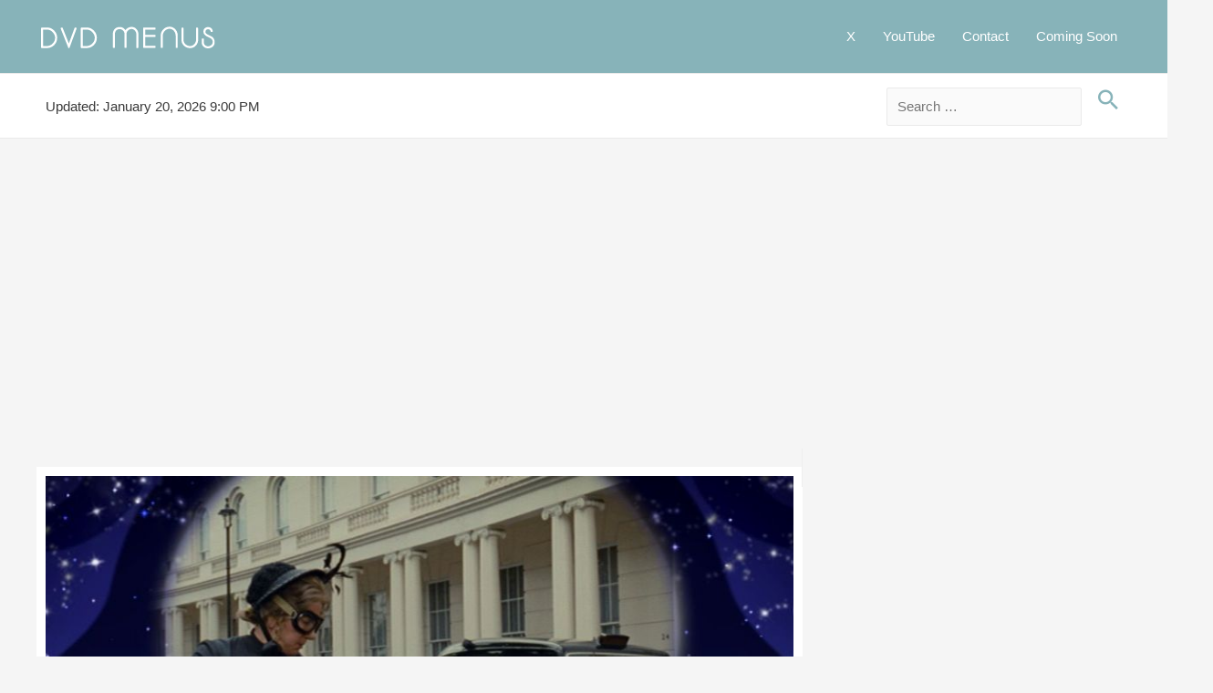

--- FILE ---
content_type: text/html; charset=utf-8
request_url: https://www.google.com/recaptcha/api2/aframe
body_size: 268
content:
<!DOCTYPE HTML><html><head><meta http-equiv="content-type" content="text/html; charset=UTF-8"></head><body><script nonce="kfRz9I2yOqc_uGbOO3GY_g">/** Anti-fraud and anti-abuse applications only. See google.com/recaptcha */ try{var clients={'sodar':'https://pagead2.googlesyndication.com/pagead/sodar?'};window.addEventListener("message",function(a){try{if(a.source===window.parent){var b=JSON.parse(a.data);var c=clients[b['id']];if(c){var d=document.createElement('img');d.src=c+b['params']+'&rc='+(localStorage.getItem("rc::a")?sessionStorage.getItem("rc::b"):"");window.document.body.appendChild(d);sessionStorage.setItem("rc::e",parseInt(sessionStorage.getItem("rc::e")||0)+1);localStorage.setItem("rc::h",'1769039043654');}}}catch(b){}});window.parent.postMessage("_grecaptcha_ready", "*");}catch(b){}</script></body></html>